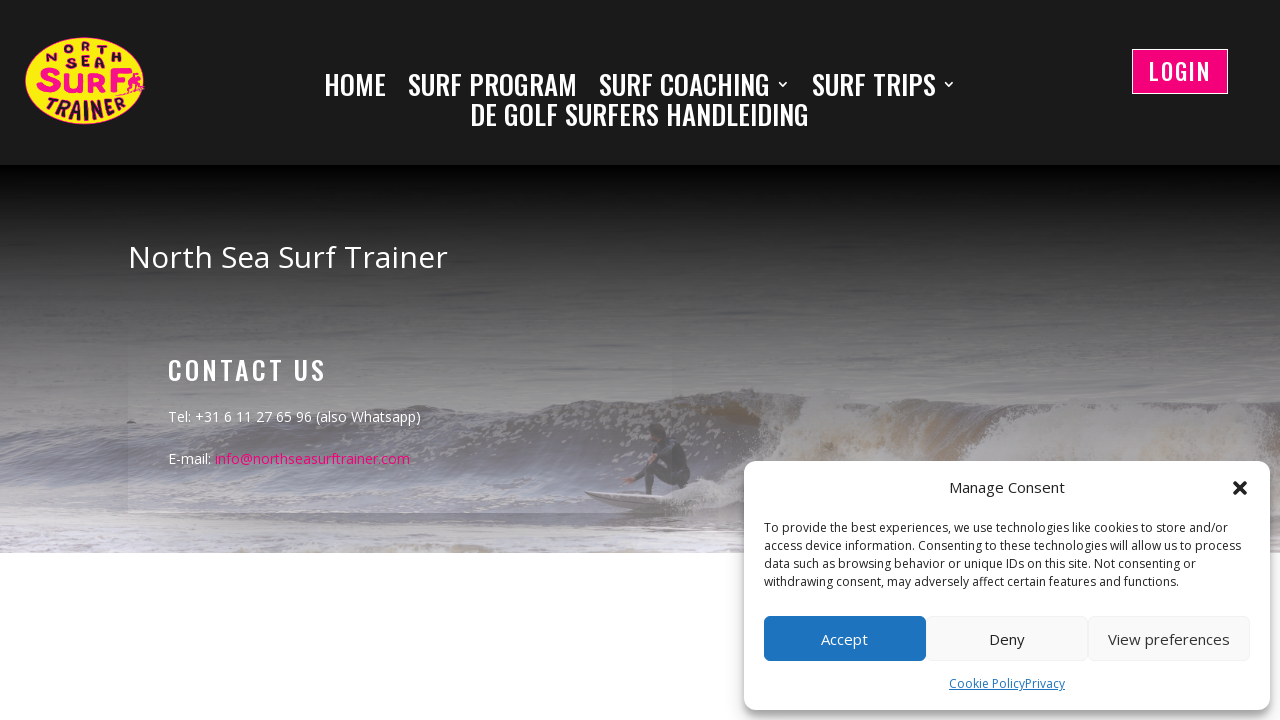

--- FILE ---
content_type: text/css
request_url: https://northseasurftrainer.com/wp-content/et-cache/5647/et-core-unified-5647.min.css?ver=1765159581
body_size: 299
content:
.um a.um-link,.um .um-tip:hover,.um .um-field-radio.active:not(.um-field-radio-state-disabled) i,.um .um-field-checkbox.active:not(.um-field-radio-state-disabled) i,.um .um-member-name a:hover,.um .um-member-more a:hover,.um .um-member-less a:hover,.um .um-members-pagi a:hover,.um .um-cover-add:hover,.um .um-profile-subnav a.active,.um .um-item-meta a,.um-account-name a:hover,.um-account-nav a.current,.um-account-side li a.current span.um-account-icon,.um-account-side li a.current:hover span.um-account-icon,.um-dropdown li a:hover,i.um-active-color,span.um-active-color{color:#f4007a!important}.um a.um-link:hover,.um a.um-link-hvr:hover{color:#ed6aab!important}.um .um-field-group-head,.picker__box,.picker__nav--prev:hover,.picker__nav--next:hover,.um .um-members-pagi span.current,.um .um-members-pagi span.current:hover,.um .um-profile-nav-item.active a,.um .um-profile-nav-item.active a:hover,.upload,.um-modal-header,.um-modal-btn,.um-modal-btn.disabled,.um-modal-btn.disabled:hover,div.uimob800 .um-account-side li a.current,div.uimob800 .um-account-side li a.current:hover,.um .um-button,.um a.um-button,.um a.um-button.um-disabled:hover,.um a.um-button.um-disabled:focus,.um a.um-button.um-disabled:active,.um input[type=submit].um-button,.um input[type=submit].um-button:focus,.um input[type=submit]:disabled:hover{background:#f4007a!important}.um .um-field-group-head:hover,.picker__footer,.picker__header,.picker__day--infocus:hover,.picker__day--outfocus:hover,.picker__day--highlighted:hover,.picker--focused .picker__day--highlighted,.picker__list-item:hover,.picker__list-item--highlighted:hover,.picker--focused .picker__list-item--highlighted,.picker__list-item--selected,.picker__list-item--selected:hover,.picker--focused .picker__list-item--selected,.um .um-button:hover,.um a.um-button:hover,.um input[type=submit].um-button:hover{background:#ed6aab!important}.um .um-button.um-alt,.um input[type=submit].um-button.um-alt{background:#eeeeee!important}.um .um-button.um-alt:hover,.um input[type=submit].um-button.um-alt:hover{background:#e5e5e5!important}

--- FILE ---
content_type: text/css
request_url: https://northseasurftrainer.com/wp-content/et-cache/5647/et-core-unified-tb-2442-tb-2539-deferred-5647.min.css?ver=1765159581
body_size: 1350
content:
.et_pb_section_1_tb_header{border-radius:10px 10px 10px 10px;overflow-x:hidden;max-height:100%;overflow-x:hidden;overflow-y:auto;width:100%;max-width:800px;z-index:10;box-shadow:0px 0px 100px 50px rgba(0,0,0,0.3);z-index:999999;position:fixed!important;top:50%;bottom:auto;left:50%;right:auto;transform:translateX(-50%) translateY(-50%);overscroll-behavior:contain}.et_pb_section_1_tb_header.et_pb_section{padding-top:0px;padding-bottom:0px}body.logged-in.admin-bar .et_pb_section_1_tb_header{top:calc(50% + 32px)}.et_pb_row_1_tb_header.et_pb_row{padding-top:0px!important;padding-bottom:5vh!important;padding-top:0px;padding-bottom:5vh}.et_pb_row_1_tb_header,body #page-container .et-db #et-boc .et-l .et_pb_row_1_tb_header.et_pb_row,body.et_pb_pagebuilder_layout.single #page-container #et-boc .et-l .et_pb_row_1_tb_header.et_pb_row,body.et_pb_pagebuilder_layout.single.et_full_width_page #page-container #et-boc .et-l .et_pb_row_1_tb_header.et_pb_row{width:100%;max-width:100%}.et_pb_blurb_0_tb_header.et_pb_blurb{height:50px;width:50px}.et_pb_blurb_0_tb_header .et_pb_blurb_content{text-align:right}.et_pb_blurb_0_tb_header .et-pb-icon{font-size:50px;color:#004e43;font-family:ETmodules!important;font-weight:400!important}.et_pb_login_0_tb_header.et_pb_login h2,.et_pb_login_0_tb_header.et_pb_login h1.et_pb_module_header,.et_pb_login_0_tb_header.et_pb_login h3.et_pb_module_header,.et_pb_login_0_tb_header.et_pb_login h4.et_pb_module_header,.et_pb_login_0_tb_header.et_pb_login h5.et_pb_module_header,.et_pb_login_0_tb_header.et_pb_login h6.et_pb_module_header{font-family:'Oswald',Helvetica,Arial,Lucida,sans-serif!important;font-weight:600!important;font-size:1.3em!important}.et_pb_login_0_tb_header.et_pb_login,.et_pb_login_0_tb_header.et_pb_login .et_pb_newsletter_description_content,.et_pb_login_0_tb_header.et_pb_login p,.et_pb_login_0_tb_header.et_pb_login span,.et_pb_login_1_tb_header.et_pb_login,.et_pb_login_1_tb_header.et_pb_login .et_pb_newsletter_description_content,.et_pb_login_1_tb_header.et_pb_login p,.et_pb_login_1_tb_header.et_pb_login span{font-family:'Oswald',Helvetica,Arial,Lucida,sans-serif}.et_pb_login_0_tb_header.et_pb_login a{font-weight:600;text-transform:uppercase;color:#ffffff!important;text-align:center}.et_pb_login_0_tb_header,.et_pb_login_1_tb_header{width:100%;max-width:80%}body #page-container .et_pb_section .et_pb_login_0_tb_header.et_pb_login .et_pb_newsletter_button.et_pb_button{color:#ffffff!important;border-width:1px!important;border-color:#ffffff;border-radius:7px;letter-spacing:2px;font-size:23px;font-weight:700!important;padding-right:0.7em;padding-left:2em;background-color:#f41cd5}body #page-container .et_pb_section .et_pb_login_0_tb_header.et_pb_login .et_pb_newsletter_button.et_pb_button:after,body #page-container .et_pb_section .et_pb_login_1_tb_header.et_pb_login .et_pb_newsletter_button.et_pb_button:after{display:none}body #page-container .et_pb_section .et_pb_login_0_tb_header.et_pb_login .et_pb_newsletter_button.et_pb_button:before,body #page-container .et_pb_section .et_pb_login_1_tb_header.et_pb_login .et_pb_newsletter_button.et_pb_button:before{content:attr(data-icon);font-family:ETmodules!important;font-weight:400!important;line-height:inherit;font-size:inherit!important;opacity:1;margin-left:-1.3em;right:auto;display:inline-block;font-family:ETmodules!important;font-weight:400!important}body #page-container .et_pb_section .et_pb_login_0_tb_header.et_pb_login .et_pb_newsletter_button.et_pb_button:hover:before,body #page-container .et_pb_section .et_pb_login_1_tb_header.et_pb_login .et_pb_newsletter_button.et_pb_button:hover:before{margin-left:.3em;right:auto;margin-left:-1.3em}.et_pb_login_0_tb_header input[type="password"],.et_pb_login_0_tb_header input[type="text"],.et_pb_login_0_tb_header textarea,.et_pb_login_0_tb_header .input,.et_pb_login_1_tb_header input[type="password"],.et_pb_login_1_tb_header input[type="text"],.et_pb_login_1_tb_header textarea,.et_pb_login_1_tb_header .input{background-color:rgba(0,78,67,0.05)}.et_pb_login_0_tb_header .et_pb_newsletter_form p input:focus,.et_pb_login_1_tb_header .et_pb_newsletter_form p input:focus{background-color:rgba(0,78,67,0.15)}.et_pb_login_0_tb_header.et_pb_login .et_pb_newsletter_description,.et_pb_login_1_tb_header.et_pb_login .et_pb_newsletter_description{width:100%!important;float:none!important}.et_pb_login_0_tb_header.et_pb_login .et_pb_newsletter_form{display:none}.et_pb_login_1_tb_header.et_pb_login h2,.et_pb_login_1_tb_header.et_pb_login h1.et_pb_module_header,.et_pb_login_1_tb_header.et_pb_login h3.et_pb_module_header,.et_pb_login_1_tb_header.et_pb_login h4.et_pb_module_header,.et_pb_login_1_tb_header.et_pb_login h5.et_pb_module_header,.et_pb_login_1_tb_header.et_pb_login h6.et_pb_module_header{font-family:'Oswald',Helvetica,Arial,Lucida,sans-serif!important;font-size:1.3em!important}body #page-container .et_pb_section .et_pb_login_1_tb_header.et_pb_login .et_pb_newsletter_button.et_pb_button{color:#ffffff!important;border-width:1px!important;border-color:#ffffff;border-radius:0px;letter-spacing:2px;font-size:23px;font-family:'Oswald',Helvetica,Arial,Lucida,sans-serif!important;padding-right:0.7em;padding-left:2em;background-color:#f4007a}.et_pb_login_1_tb_header.et_pb_login .et_pb_newsletter_form{width:100%!important;padding:0px!important}.et_pb_blurb_0_tb_header.et_pb_blurb.et_pb_module{margin-left:auto!important;margin-right:0px!important}.et_pb_login_0_tb_header.et_pb_module,.et_pb_login_1_tb_header.et_pb_module{margin-left:auto!important;margin-right:auto!important}@media only screen and (max-width:980px){body #page-container .et_pb_section .et_pb_login_0_tb_header.et_pb_login .et_pb_newsletter_button.et_pb_button:before,body #page-container .et_pb_section .et_pb_login_1_tb_header.et_pb_login .et_pb_newsletter_button.et_pb_button:before{line-height:inherit;font-size:inherit!important;margin-left:-1.3em;right:auto;display:inline-block;opacity:1;content:attr(data-icon);font-family:ETmodules!important;font-weight:400!important}body #page-container .et_pb_section .et_pb_login_0_tb_header.et_pb_login .et_pb_newsletter_button.et_pb_button:after,body #page-container .et_pb_section .et_pb_login_1_tb_header.et_pb_login .et_pb_newsletter_button.et_pb_button:after{display:none}body #page-container .et_pb_section .et_pb_login_0_tb_header.et_pb_login .et_pb_newsletter_button.et_pb_button:hover:before,body #page-container .et_pb_section .et_pb_login_1_tb_header.et_pb_login .et_pb_newsletter_button.et_pb_button:hover:before{margin-left:.3em;right:auto;margin-left:-1.3em}}@media only screen and (max-width:767px){body #page-container .et_pb_section .et_pb_login_0_tb_header.et_pb_login .et_pb_newsletter_button.et_pb_button:before,body #page-container .et_pb_section .et_pb_login_1_tb_header.et_pb_login .et_pb_newsletter_button.et_pb_button:before{line-height:inherit;font-size:inherit!important;margin-left:-1.3em;right:auto;display:inline-block;opacity:1;content:attr(data-icon);font-family:ETmodules!important;font-weight:400!important}body #page-container .et_pb_section .et_pb_login_0_tb_header.et_pb_login .et_pb_newsletter_button.et_pb_button:after,body #page-container .et_pb_section .et_pb_login_1_tb_header.et_pb_login .et_pb_newsletter_button.et_pb_button:after{display:none}body #page-container .et_pb_section .et_pb_login_0_tb_header.et_pb_login .et_pb_newsletter_button.et_pb_button:hover:before,body #page-container .et_pb_section .et_pb_login_1_tb_header.et_pb_login .et_pb_newsletter_button.et_pb_button:hover:before{margin-left:.3em;right:auto;margin-left:-1.3em}}div.et_pb_section.et_pb_section_0_tb_footer{background-image:linear-gradient(180deg,#000000 0%,rgba(255,255,255,0.45) 100%),url(https://northseasurftrainer.com/wp-content/uploads/2022/04/IB5A7728-2.jpg)!important}.et_pb_section_0_tb_footer.et_pb_section{padding-bottom:0px;background-color:#2a2e40!important}.et_pb_row_0_tb_footer,body #page-container .et-db #et-boc .et-l .et_pb_row_0_tb_footer.et_pb_row,body.et_pb_pagebuilder_layout.single #page-container #et-boc .et-l .et_pb_row_0_tb_footer.et_pb_row,body.et_pb_pagebuilder_layout.single.et_full_width_page #page-container #et-boc .et-l .et_pb_row_0_tb_footer.et_pb_row,.et_pb_row_1_tb_footer,body #page-container .et-db #et-boc .et-l .et_pb_row_1_tb_footer.et_pb_row,body.et_pb_pagebuilder_layout.single #page-container #et-boc .et-l .et_pb_row_1_tb_footer.et_pb_row,body.et_pb_pagebuilder_layout.single.et_full_width_page #page-container #et-boc .et-l .et_pb_row_1_tb_footer.et_pb_row{width:100%;max-width:100%}.et_pb_text_0_tb_footer h2{font-family:'Oswald',Helvetica,Arial,Lucida,sans-serif;font-weight:300;text-transform:uppercase;font-size:6vw;letter-spacing:0.35em;line-height:1.2em}.et_pb_text_0_tb_footer h3{font-family:'Oswald',Helvetica,Arial,Lucida,sans-serif;text-transform:uppercase;font-size:12px;letter-spacing:1.5em;line-height:2.4em}body.iphone .et_pb_text_0_tb_footer h3{font-variant-ligatures:no-common-ligatures}.et_pb_text_0_tb_footer{max-width:80%}.et_pb_text_1_tb_footer{line-height:2em;line-height:2em;background-color:gcid-c9c55109-000c-42c8-8dfe-97568b5eda81;padding-top:40px!important;padding-right:40px!important;padding-bottom:40px!important;padding-left:40px!important;box-shadow:0px 70px 120px -42px rgba(0,0,0,0.3);transition:box-shadow 300ms ease 0ms}.et_pb_text_1_tb_footer h3{font-family:'Oswald',Helvetica,Arial,Lucida,sans-serif;text-transform:uppercase;font-size:26px;letter-spacing:3px;line-height:1.8em}.et_pb_text_1_tb_footer:hover{box-shadow:0px 70px 160px -42px rgba(0,0,0,0.3)}.et_pb_column_2_tb_footer{padding-bottom:40px}.et_pb_column_3_tb_footer{background-color:gcid-c9c55109-000c-42c8-8dfe-97568b5eda81;padding-right:40px;padding-bottom:60px;padding-left:40px}.et_pb_row_0_tb_footer.et_pb_row{padding-left:10%!important;margin-left:auto!important;margin-right:0px!important;padding-left:10%}.et_pb_row_1_tb_footer.et_pb_row{padding-top:0px!important;padding-right:0px!important;padding-bottom:0px!important;padding-left:10%!important;margin-left:auto!important;margin-right:0px!important;padding-top:0;padding-right:0px;padding-bottom:0;padding-left:10%}@media only screen and (max-width:980px){.et_pb_row_0_tb_footer.et_pb_row,.et_pb_row_1_tb_footer.et_pb_row{padding-right:10%!important;padding-left:10%!important;padding-right:10%!important;padding-left:10%!important}.et_pb_text_0_tb_footer h2{font-size:40px;line-height:1.5em}.et_pb_text_0_tb_footer h3{font-size:10px}.et_pb_column_2_tb_footer{padding-top:40px}}@media only screen and (max-width:767px){.et_pb_text_0_tb_footer h2{font-size:30px;line-height:1.5em}.et_pb_text_0_tb_footer h3{font-size:10px;letter-spacing:3px}.et_pb_row_1_tb_footer.et_pb_row{padding-right:0%!important;padding-left:0%!important;padding-right:0%!important;padding-left:0%!important}.et_pb_text_1_tb_footer h3{font-size:20px}.et_pb_column_2_tb_footer{padding-top:20px;padding-right:10%;padding-left:10%}}